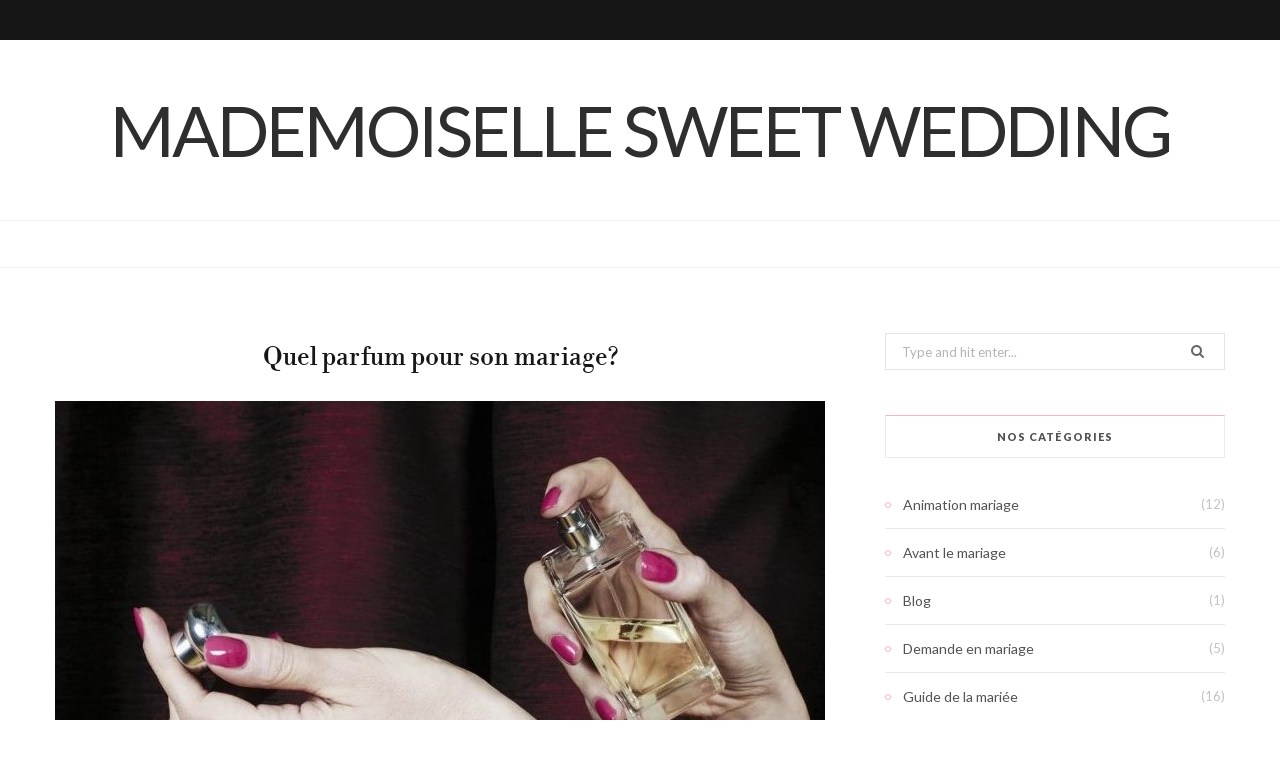

--- FILE ---
content_type: text/html; charset=UTF-8
request_url: https://www.mademoiselle-sweet-wedding.fr/quel-parfum-pour-son-mariage/
body_size: 8692
content:

<!DOCTYPE html>
<html lang="fr-FR">

<head>

	<meta charset="UTF-8" />
	<meta http-equiv="x-ua-compatible" content="ie=edge" />
	<meta name="viewport" content="width=device-width, initial-scale=1" />
	<link rel="pingback" href="https://www.mademoiselle-sweet-wedding.fr/xmlrpc.php" />
	<link rel="profile" href="http://gmpg.org/xfn/11" />
	
	
	<!-- This site is optimized with the Yoast SEO plugin v14.5 - https://yoast.com/wordpress/plugins/seo/ -->
	<title>Parfum mariage: comment choisir son parfum le jour de son mariage?</title>
	<meta name="robots" content="index, follow" />
	<meta name="googlebot" content="index, follow, max-snippet:-1, max-image-preview:large, max-video-preview:-1" />
	<meta name="bingbot" content="index, follow, max-snippet:-1, max-image-preview:large, max-video-preview:-1" />
	<link rel="canonical" href="https://www.mademoiselle-sweet-wedding.fr/quel-parfum-pour-son-mariage/" />
	<meta property="og:locale" content="fr_FR" />
	<meta property="og:type" content="article" />
	<meta property="og:title" content="Parfum mariage: comment choisir son parfum le jour de son mariage?" />
	<meta property="og:description" content="Quel parfum choisir le jour de son mariage ? Question légitime depuis que le choix de la fragrance à porter le jour J est aussi important que le choix de sa robe de mariée. Voici quelques conseils pour bien choisir un parfum qui soit assez subtil pour laisser un souvenir olfactif inoubliable. Sommaire1 Retenir quelques" />
	<meta property="og:url" content="https://www.mademoiselle-sweet-wedding.fr/quel-parfum-pour-son-mariage/" />
	<meta property="og:site_name" content="Mademoiselle Sweet Wedding" />
	<meta property="article:published_time" content="2017-10-17T11:42:32+00:00" />
	<meta property="article:modified_time" content="2018-12-08T00:45:44+00:00" />
	<meta property="og:image" content="https://www.mademoiselle-sweet-wedding.fr/wp-content/uploads/2017/10/parfum-mariage.jpg" />
	<meta property="og:image:width" content="910" />
	<meta property="og:image:height" content="446" />
	<meta name="twitter:card" content="summary" />
	<script type="application/ld+json" class="yoast-schema-graph">{"@context":"https://schema.org","@graph":[{"@type":"WebSite","@id":"https://www.mademoiselle-sweet-wedding.fr/#website","url":"https://www.mademoiselle-sweet-wedding.fr/","name":"Mademoiselle Sweet Wedding","description":"La future mari\u00e9e: se pr\u00e9parer pour le mariage","potentialAction":[{"@type":"SearchAction","target":"https://www.mademoiselle-sweet-wedding.fr/?s={search_term_string}","query-input":"required name=search_term_string"}],"inLanguage":"fr-FR"},{"@type":"ImageObject","@id":"https://www.mademoiselle-sweet-wedding.fr/quel-parfum-pour-son-mariage/#primaryimage","inLanguage":"fr-FR","url":"https://www.mademoiselle-sweet-wedding.fr/wp-content/uploads/2017/10/parfum-mariage.jpg","width":910,"height":446,"caption":"parfum-mariage"},{"@type":"WebPage","@id":"https://www.mademoiselle-sweet-wedding.fr/quel-parfum-pour-son-mariage/#webpage","url":"https://www.mademoiselle-sweet-wedding.fr/quel-parfum-pour-son-mariage/","name":"Parfum mariage: comment choisir son parfum le jour de son mariage?","isPartOf":{"@id":"https://www.mademoiselle-sweet-wedding.fr/#website"},"primaryImageOfPage":{"@id":"https://www.mademoiselle-sweet-wedding.fr/quel-parfum-pour-son-mariage/#primaryimage"},"datePublished":"2017-10-17T11:42:32+00:00","dateModified":"2018-12-08T00:45:44+00:00","author":{"@id":"https://www.mademoiselle-sweet-wedding.fr/#/schema/person/b7bf3ab638d9702169c0f098c958608c"},"inLanguage":"fr-FR","potentialAction":[{"@type":"ReadAction","target":["https://www.mademoiselle-sweet-wedding.fr/quel-parfum-pour-son-mariage/"]}]},{"@type":["Person"],"@id":"https://www.mademoiselle-sweet-wedding.fr/#/schema/person/b7bf3ab638d9702169c0f098c958608c","name":"vouni17","image":{"@type":"ImageObject","@id":"https://www.mademoiselle-sweet-wedding.fr/#personlogo","inLanguage":"fr-FR","url":"https://secure.gravatar.com/avatar/59d19ebd51da0bfc57ca162c769a792a?s=96&d=mm&r=g","caption":"vouni17"}}]}</script>
	<!-- / Yoast SEO plugin. -->


<link rel='dns-prefetch' href='//fonts.googleapis.com' />
<link rel='dns-prefetch' href='//s.w.org' />
<link rel="alternate" type="application/rss+xml" title="Mademoiselle Sweet Wedding &raquo; Flux" href="https://www.mademoiselle-sweet-wedding.fr/feed/" />
<link rel="alternate" type="application/rss+xml" title="Mademoiselle Sweet Wedding &raquo; Flux des commentaires" href="https://www.mademoiselle-sweet-wedding.fr/comments/feed/" />
<link rel="alternate" type="application/rss+xml" title="Mademoiselle Sweet Wedding &raquo; Quel parfum pour son mariage? Flux des commentaires" href="https://www.mademoiselle-sweet-wedding.fr/quel-parfum-pour-son-mariage/feed/" />
		<script type="text/javascript">
			window._wpemojiSettings = {"baseUrl":"https:\/\/s.w.org\/images\/core\/emoji\/12.0.0-1\/72x72\/","ext":".png","svgUrl":"https:\/\/s.w.org\/images\/core\/emoji\/12.0.0-1\/svg\/","svgExt":".svg","source":{"concatemoji":"https:\/\/www.mademoiselle-sweet-wedding.fr\/wp-includes\/js\/wp-emoji-release.min.js?ver=5.4.18"}};
			/*! This file is auto-generated */
			!function(e,a,t){var n,r,o,i=a.createElement("canvas"),p=i.getContext&&i.getContext("2d");function s(e,t){var a=String.fromCharCode;p.clearRect(0,0,i.width,i.height),p.fillText(a.apply(this,e),0,0);e=i.toDataURL();return p.clearRect(0,0,i.width,i.height),p.fillText(a.apply(this,t),0,0),e===i.toDataURL()}function c(e){var t=a.createElement("script");t.src=e,t.defer=t.type="text/javascript",a.getElementsByTagName("head")[0].appendChild(t)}for(o=Array("flag","emoji"),t.supports={everything:!0,everythingExceptFlag:!0},r=0;r<o.length;r++)t.supports[o[r]]=function(e){if(!p||!p.fillText)return!1;switch(p.textBaseline="top",p.font="600 32px Arial",e){case"flag":return s([127987,65039,8205,9895,65039],[127987,65039,8203,9895,65039])?!1:!s([55356,56826,55356,56819],[55356,56826,8203,55356,56819])&&!s([55356,57332,56128,56423,56128,56418,56128,56421,56128,56430,56128,56423,56128,56447],[55356,57332,8203,56128,56423,8203,56128,56418,8203,56128,56421,8203,56128,56430,8203,56128,56423,8203,56128,56447]);case"emoji":return!s([55357,56424,55356,57342,8205,55358,56605,8205,55357,56424,55356,57340],[55357,56424,55356,57342,8203,55358,56605,8203,55357,56424,55356,57340])}return!1}(o[r]),t.supports.everything=t.supports.everything&&t.supports[o[r]],"flag"!==o[r]&&(t.supports.everythingExceptFlag=t.supports.everythingExceptFlag&&t.supports[o[r]]);t.supports.everythingExceptFlag=t.supports.everythingExceptFlag&&!t.supports.flag,t.DOMReady=!1,t.readyCallback=function(){t.DOMReady=!0},t.supports.everything||(n=function(){t.readyCallback()},a.addEventListener?(a.addEventListener("DOMContentLoaded",n,!1),e.addEventListener("load",n,!1)):(e.attachEvent("onload",n),a.attachEvent("onreadystatechange",function(){"complete"===a.readyState&&t.readyCallback()})),(n=t.source||{}).concatemoji?c(n.concatemoji):n.wpemoji&&n.twemoji&&(c(n.twemoji),c(n.wpemoji)))}(window,document,window._wpemojiSettings);
		</script>
		<style type="text/css">
img.wp-smiley,
img.emoji {
	display: inline !important;
	border: none !important;
	box-shadow: none !important;
	height: 1em !important;
	width: 1em !important;
	margin: 0 .07em !important;
	vertical-align: -0.1em !important;
	background: none !important;
	padding: 0 !important;
}
</style>
	<link rel='stylesheet' id='wp-block-library-css'  href='https://www.mademoiselle-sweet-wedding.fr/wp-includes/css/dist/block-library/style.min.css?ver=5.4.18' type='text/css' media='all' />
<link rel='stylesheet' id='cookie-notice-front-css'  href='https://www.mademoiselle-sweet-wedding.fr/wp-content/plugins/cookie-notice/css/front.min.css?ver=5.4.18' type='text/css' media='all' />
<link rel='stylesheet' id='toc-screen-css'  href='https://www.mademoiselle-sweet-wedding.fr/wp-content/plugins/table-of-contents-plus/screen.min.css?ver=2002' type='text/css' media='all' />
<link rel='stylesheet' id='cheerup-fonts-css'  href='https://fonts.googleapis.com/css?family=Lato%3A400%2C500%2C700%2C900%7CMerriweather%3A300italic' type='text/css' media='all' />
<link rel='stylesheet' id='cheerup-core-css'  href='https://www.mademoiselle-sweet-wedding.fr/wp-content/themes/cheerup/style.css?ver=5.1.0' type='text/css' media='all' />
<link rel='stylesheet' id='magnific-popup-css'  href='https://www.mademoiselle-sweet-wedding.fr/wp-content/themes/cheerup/css/lightbox.css?ver=5.1.0' type='text/css' media='all' />
<link rel='stylesheet' id='cheerup-font-awesome-css'  href='https://www.mademoiselle-sweet-wedding.fr/wp-content/themes/cheerup/css/fontawesome/css/font-awesome.min.css?ver=5.1.0' type='text/css' media='all' />
<link rel='stylesheet' id='cheerup-skin-css'  href='https://www.mademoiselle-sweet-wedding.fr/wp-content/themes/cheerup/css/skin-beauty.css?ver=5.1.0' type='text/css' media='all' />
<script type='text/javascript'>
/* <![CDATA[ */
var cnArgs = {"ajaxUrl":"https:\/\/www.mademoiselle-sweet-wedding.fr\/wp-admin\/admin-ajax.php","nonce":"b0e58d478f","hideEffect":"fade","position":"bottom","onScroll":"0","onScrollOffset":"100","onClick":"0","cookieName":"cookie_notice_accepted","cookieTime":"2592000","cookieTimeRejected":"2592000","cookiePath":"\/","cookieDomain":"","redirection":"0","cache":"0","refuse":"0","revokeCookies":"0","revokeCookiesOpt":"automatic","secure":"1","coronabarActive":"0"};
/* ]]> */
</script>
<script type='text/javascript' src='https://www.mademoiselle-sweet-wedding.fr/wp-content/plugins/cookie-notice/js/front.min.js?ver=1.3.2'></script>
<script type='text/javascript' src='https://www.mademoiselle-sweet-wedding.fr/wp-includes/js/jquery/jquery.js?ver=1.12.4-wp'></script>
<script type='text/javascript' src='https://www.mademoiselle-sweet-wedding.fr/wp-includes/js/jquery/jquery-migrate.min.js?ver=1.4.1'></script>
<link rel='https://api.w.org/' href='https://www.mademoiselle-sweet-wedding.fr/wp-json/' />
<link rel="EditURI" type="application/rsd+xml" title="RSD" href="https://www.mademoiselle-sweet-wedding.fr/xmlrpc.php?rsd" />
<link rel="wlwmanifest" type="application/wlwmanifest+xml" href="https://www.mademoiselle-sweet-wedding.fr/wp-includes/wlwmanifest.xml" /> 
<link rel='shortlink' href='https://www.mademoiselle-sweet-wedding.fr/?p=32' />
<link rel="alternate" type="application/json+oembed" href="https://www.mademoiselle-sweet-wedding.fr/wp-json/oembed/1.0/embed?url=https%3A%2F%2Fwww.mademoiselle-sweet-wedding.fr%2Fquel-parfum-pour-son-mariage%2F" />
<link rel="alternate" type="text/xml+oembed" href="https://www.mademoiselle-sweet-wedding.fr/wp-json/oembed/1.0/embed?url=https%3A%2F%2Fwww.mademoiselle-sweet-wedding.fr%2Fquel-parfum-pour-son-mariage%2F&#038;format=xml" />

</head>

<body class="post-template-default single single-post postid-32 single-format-standard cookies-not-set right-sidebar  skin-beauty">


<div class="main-wrap">

	
		
		
<header id="main-head" class="main-head head-nav-below nav-below">


	<div class="top-bar dark cf">
	
		<div class="top-bar-content" data-sticky-bar="">
			<div class="wrap cf">
			
			<span class="mobile-nav"><i class="fa fa-bars"></i></span>
			
			
	
		<ul class="social-icons cf">
		
					
		</ul>
	
				
							
			
				<div class="actions">
					
										
										
					
									
				</div>
				
			</div>			
		</div>
		
	</div>
	<div class="inner">
		<div class="wrap logo-wrap cf">
		
			<div class="title">
			
				<a href="https://www.mademoiselle-sweet-wedding.fr/" title="Mademoiselle Sweet Wedding" rel="home">
				
									
					<span class="text-logo">Mademoiselle Sweet Wedding</span>
					
								
				</a>
			
			</div>
	
		</div>
	</div>
	
	<div class="navigation-wrap">
				
		<nav class="navigation below light" data-sticky-bar="">					
			<div class="wrap">
							</div>
		</nav>
		
			</div>
	
</header> <!-- .main-head -->	
		
	
<div class="main wrap">

	<div class="ts-row cf">
		<div class="col-8 main-content cf">
		
			
				
<article id="post-32" class="the-post post-32 post type-post status-publish format-standard has-post-thumbnail category-guide-de-la-mariee">
	
	<header class="post-header the-post-header cf">
			
			<div class="post-meta the-post-meta">
		
				
		
		<h1 class="post-title">
			Quel parfum pour son mariage?			
		</h1>
		
			
				
	</div>

			
	<div class="featured">
	
				
					
			<a href="https://www.mademoiselle-sweet-wedding.fr/wp-content/uploads/2017/10/parfum-mariage.jpg" class="image-link"><img width="770" height="446" src="https://www.mademoiselle-sweet-wedding.fr/wp-content/uploads/2017/10/parfum-mariage-770x446.jpg" class="attachment-cheerup-main size-cheerup-main wp-post-image" alt="parfum-mariage" title="Quel parfum pour son mariage?" />			</a>
			
				
	</div>
		
	</header><!-- .post-header -->


	<div class="post-content description cf">
		
				
		<p>Quel parfum choisir le jour de son mariage ? Question légitime depuis que le choix de la fragrance à porter le jour J est aussi important que le choix de sa robe de mariée. Voici quelques conseils pour bien choisir un parfum qui soit assez subtil pour laisser un souvenir olfactif inoubliable.<span id="more-32"></span></p>
<div id="toc_container" class="toc_light_blue no_bullets"><p class="toc_title">Sommaire</p><ul class="toc_list"><li><a href="#retenir-quelques-criteres-de-choix"><span class="toc_number toc_depth_1">1</span> Retenir quelques critères de choix</a><ul><li><a href="#tenir-compte-de-la-saison"><span class="toc_number toc_depth_2">1.1</span> Tenir compte de la saison</a></li><li><a href="#tenir-compte-du-theme-de-votre-mariage"><span class="toc_number toc_depth_2">1.2</span> Tenir compte du thème de votre mariage</a></li><li><a href="#tenir-compte-du-style-de-la-mariee"><span class="toc_number toc_depth_2">1.3</span> Tenir compte du style de la mariée</a></li></ul></li><li><a href="#quel-parfum-choisir-special-mariee-ou-votre-parfum-prefere"><span class="toc_number toc_depth_1">2</span> Quel parfum choisir, “spécial mariée” ou votre parfum préféré ?</a><ul><li><a href="#opter-pour-un-parfum-special-mariee"><span class="toc_number toc_depth_2">2.1</span> Opter pour un parfum « spécial mariée »</a></li><li><a href="#choisir-son-parfum-prefere"><span class="toc_number toc_depth_2">2.2</span> Choisir son parfum préféré !</a></li></ul></li></ul></div>
<h2><span id="retenir-quelques-criteres-de-choix">Retenir quelques critères de choix</span></h2>
<p>Pour éviter les fautes de goût, vous devez penser à quelques critères qui vous aideront à bien choisir le parfum qui vous parfumera le jour de votre mariage.</p>
<h3><span id="tenir-compte-de-la-saison">Tenir compte de la saison</span></h3>
<p>Les notes plus sucrées ou florales sont à préférer pendant les belles saisons, printemps et été. Par contre, pour éviter que l’effluve ne devienne incommodant par temps de grosse chaleur, il vaut mieux privilégier les parfums légers. Le Sheer Love de Victoria’s secret est très tendance, cette saison.</p>
<h3><span id="tenir-compte-du-theme-de-votre-mariage">Tenir compte du thème de votre mariage</span></h3>
<p>Les thèmes bucoliques et champêtres impliquent l’usage de parfum floral léger mais spécial, tandis pour un mariage gourmandise, un parfum sucré sera tout simplement incontournable.</p>
<h3><span id="tenir-compte-du-style-de-la-mariee">Tenir compte du style de la mariée</span></h3>
<p>On ne choisira pas le même parfum selon qu’on porte une robe bustier en satin ou une robe avec manches en matière fluide, style bohème. En effet, la structure olfactive du parfum doit permettre à la mariée d’être fraîche, tout le temps que durera la cérémonie de mariage.<br />
Pour cela, il ne faut pas hésiter à demander l’aide des connaisseurs, du vendeur de la boutique où vous compter achetez votre parfum.</p>
<h2><span id="quel-parfum-choisir-special-mariee-ou-votre-parfum-prefere">Quel parfum choisir, “spécial mariée” ou votre parfum préféré ?</span></h2>
<h3><span id="opter-pour-un-parfum-special-mariee">Opter pour un parfum « spécial mariée »</span></h3>
<p>Suivant les critères susmentionnés, il est parfois intéressant de choisir un parfum conçu pour ce jour spécial. Il existe en effet, dans le commerce des créations et quelques fragrances dont le thème tourne autour du mariage. Histoire de vous assurer la fraîcheur exigée par la situation et pour donner de l’aplomb à la mariée.</p>
<h3><span id="choisir-son-parfum-prefere">Choisir son parfum préféré !</span></h3>
<p>Si le parfum spécial mariage ne vous inspire pas confiance, sachez que vous pourrez utiliser votre parfum de tous les jours ; celui qui est en adéquation avec votre personnalité ou encore celui qui ne laisse pas indifférent votre moitié.</p>
			
	</div><!-- .post-content -->

	
			
	<div class="the-post-foot cf">
	
				
		<div class="tag-share cf">
		
					
					<div class="post-share">
					
						
			<div class="post-share-icons cf">
			
				<span class="counters">

																					
				</span>
			
				<a href="http://www.facebook.com/sharer.php?u=https%3A%2F%2Fwww.mademoiselle-sweet-wedding.fr%2Fquel-parfum-pour-son-mariage%2F" target="_blank" class="link" title="Share on Facebook"><i class="fa fa-facebook"></i></a>
					
				<a href="http://twitter.com/home?status=https%3A%2F%2Fwww.mademoiselle-sweet-wedding.fr%2Fquel-parfum-pour-son-mariage%2F" target="_blank" class="link" title="Share on Twitter"><i class="fa fa-twitter"></i></a>
					
				<a href="http://plus.google.com/share?url=https%3A%2F%2Fwww.mademoiselle-sweet-wedding.fr%2Fquel-parfum-pour-son-mariage%2F" target="_blank" class="link" title="Share on Google+"><i class="fa fa-google-plus"></i></a>
					
				<a href="http://pinterest.com/pin/create/button/?url=https%3A%2F%2Fwww.mademoiselle-sweet-wedding.fr%2Fquel-parfum-pour-son-mariage%2F&amp;media=https%3A%2F%2Fwww.mademoiselle-sweet-wedding.fr%2Fwp-content%2Fuploads%2F2017%2F10%2Fparfum-mariage.jpg&amp;description=Quel+parfum+pour+son+mariage%3F" target="_blank" class="link" title="Share on Pinterest"><i class="fa fa-pinterest-p"></i></a>
					
								
			</div>
			
						
		</div>				
		</div>
		
	</div>
	
				
				 
		

<section class="related-posts grid-3">

	<h4 class="section-head"><span class="title">Related Posts</span></h4> 
	
	<div class="ts-row posts cf">
	
			<article class="post col-4">
					
			<a href="https://www.mademoiselle-sweet-wedding.fr/choisir-la-robe-de-petite-fille-d-honneur/" title="Comment choisir la robe de petite fille d&rsquo;honneur ?" class="image-link">
				<img width="270" height="180" src="https://www.mademoiselle-sweet-wedding.fr/wp-content/uploads/2024/06/robe-petite-fille-honneur-270x180.jpg" class="image wp-post-image" alt="robe-petite-fille-honneur" title="Comment choisir la robe de petite fille d&rsquo;honneur ?" srcset="https://www.mademoiselle-sweet-wedding.fr/wp-content/uploads/2024/06/robe-petite-fille-honneur-270x180.jpg 270w, https://www.mademoiselle-sweet-wedding.fr/wp-content/uploads/2024/06/robe-petite-fille-honneur-300x200.jpg 300w, https://www.mademoiselle-sweet-wedding.fr/wp-content/uploads/2024/06/robe-petite-fille-honneur-768x512.jpg 768w, https://www.mademoiselle-sweet-wedding.fr/wp-content/uploads/2024/06/robe-petite-fille-honneur-770x515.jpg 770w, https://www.mademoiselle-sweet-wedding.fr/wp-content/uploads/2024/06/robe-petite-fille-honneur.jpg 1000w" sizes="(max-width: 270px) 100vw, 270px" />			</a>
			
			<div class="content">
				
				<h3 class="post-title"><a href="https://www.mademoiselle-sweet-wedding.fr/choisir-la-robe-de-petite-fille-d-honneur/" class="post-link">Comment choisir la robe de petite fille d&rsquo;honneur ?</a></h3>

				<div class="post-meta">
					<time class="post-date" datetime="2024-06-02T23:09:32+02:00">2 juin 2024</time>
				</div>
			
			</div>

		</article >
		
			<article class="post col-4">
					
			<a href="https://www.mademoiselle-sweet-wedding.fr/choisir-diademe-mariage/" title="Choisir le diadème mariage pour le grand jour" class="image-link">
				<img width="270" height="180" src="https://www.mademoiselle-sweet-wedding.fr/wp-content/uploads/2021/10/diademe-mariage-270x180.jpg" class="image wp-post-image" alt="diademe-mariage" title="Choisir le diadème mariage pour le grand jour" srcset="https://www.mademoiselle-sweet-wedding.fr/wp-content/uploads/2021/10/diademe-mariage-270x180.jpg 270w, https://www.mademoiselle-sweet-wedding.fr/wp-content/uploads/2021/10/diademe-mariage-770x515.jpg 770w" sizes="(max-width: 270px) 100vw, 270px" />			</a>
			
			<div class="content">
				
				<h3 class="post-title"><a href="https://www.mademoiselle-sweet-wedding.fr/choisir-diademe-mariage/" class="post-link">Choisir le diadème mariage pour le grand jour</a></h3>

				<div class="post-meta">
					<time class="post-date" datetime="2021-10-22T18:09:37+02:00">22 octobre 2021</time>
				</div>
			
			</div>

		</article >
		
			<article class="post col-4">
					
			<a href="https://www.mademoiselle-sweet-wedding.fr/peigne-ou-couronne-cheveux-mariage/" title="Peigne, couronne ou pics à chignon pour votre mariage ?" class="image-link">
				<img width="270" height="180" src="https://www.mademoiselle-sweet-wedding.fr/wp-content/uploads/2021/05/fleur-cheveux-mariage-1-270x180.jpg" class="image wp-post-image" alt="fleur-cheveux-mariage" title="Peigne, couronne ou pics à chignon pour votre mariage ?" />			</a>
			
			<div class="content">
				
				<h3 class="post-title"><a href="https://www.mademoiselle-sweet-wedding.fr/peigne-ou-couronne-cheveux-mariage/" class="post-link">Peigne, couronne ou pics à chignon pour votre mariage ?</a></h3>

				<div class="post-meta">
					<time class="post-date" datetime="2021-05-10T17:13:49+02:00">10 mai 2021</time>
				</div>
			
			</div>

		</article >
		
			<article class="post col-4">
					
			<a href="https://www.mademoiselle-sweet-wedding.fr/le-prix-dune-bague-de-fiancailles/" title="Quel est le prix d&rsquo;une bague de fiançailles?" class="image-link">
				<img width="270" height="180" src="https://www.mademoiselle-sweet-wedding.fr/wp-content/uploads/2020/10/bague-de-fiancaille-prix-270x180.jpg" class="image wp-post-image" alt="bague-de-fiancaille-prix" title="Quel est le prix d&rsquo;une bague de fiançailles?" srcset="https://www.mademoiselle-sweet-wedding.fr/wp-content/uploads/2020/10/bague-de-fiancaille-prix-270x180.jpg 270w, https://www.mademoiselle-sweet-wedding.fr/wp-content/uploads/2020/10/bague-de-fiancaille-prix-770x515.jpg 770w" sizes="(max-width: 270px) 100vw, 270px" />			</a>
			
			<div class="content">
				
				<h3 class="post-title"><a href="https://www.mademoiselle-sweet-wedding.fr/le-prix-dune-bague-de-fiancailles/" class="post-link">Quel est le prix d&rsquo;une bague de fiançailles?</a></h3>

				<div class="post-meta">
					<time class="post-date" datetime="2020-10-05T11:57:50+02:00">5 octobre 2020</time>
				</div>
			
			</div>

		</article >
		
			<article class="post col-4">
					
			<a href="https://www.mademoiselle-sweet-wedding.fr/choisir-robe-de-mariage/" title="Comment choisir sa robe de mariage?" class="image-link">
				<img width="270" height="180" src="https://www.mademoiselle-sweet-wedding.fr/wp-content/uploads/2017/10/robe-de-mariage-270x180.jpg" class="image wp-post-image" alt="robe-de-mariage" title="Comment choisir sa robe de mariage?" />			</a>
			
			<div class="content">
				
				<h3 class="post-title"><a href="https://www.mademoiselle-sweet-wedding.fr/choisir-robe-de-mariage/" class="post-link">Comment choisir sa robe de mariage?</a></h3>

				<div class="post-meta">
					<time class="post-date" datetime="2019-09-17T13:39:00+02:00">17 septembre 2019</time>
				</div>
			
			</div>

		</article >
		
			<article class="post col-4">
					
			<a href="https://www.mademoiselle-sweet-wedding.fr/bague-de-mariage-main-gauche-ou-droite/" title="Sur quel main se met la bague de mariage?" class="image-link">
				<img width="270" height="180" src="https://www.mademoiselle-sweet-wedding.fr/wp-content/uploads/2019/01/bague-de-mariage-main-gauche-ou-droite-270x180.jpg" class="image wp-post-image" alt="bague-de-mariage-main-gauche-ou-droite" title="Sur quel main se met la bague de mariage?" />			</a>
			
			<div class="content">
				
				<h3 class="post-title"><a href="https://www.mademoiselle-sweet-wedding.fr/bague-de-mariage-main-gauche-ou-droite/" class="post-link">Sur quel main se met la bague de mariage?</a></h3>

				<div class="post-meta">
					<time class="post-date" datetime="2019-01-21T03:29:08+01:00">21 janvier 2019</time>
				</div>
			
			</div>

		</article >
		
			<article class="post col-4">
					
			<a href="https://www.mademoiselle-sweet-wedding.fr/nettoyage-robe-de-mariee/" title="Comment nettoyer sa robe de mariée ?" class="image-link">
				<img width="270" height="180" src="https://www.mademoiselle-sweet-wedding.fr/wp-content/uploads/2018/12/nettoyage-robe-mariage-270x180.jpg" class="image wp-post-image" alt="nettoyage-robe-mariage" title="Comment nettoyer sa robe de mariée ?" srcset="https://www.mademoiselle-sweet-wedding.fr/wp-content/uploads/2018/12/nettoyage-robe-mariage-270x180.jpg 270w, https://www.mademoiselle-sweet-wedding.fr/wp-content/uploads/2018/12/nettoyage-robe-mariage-554x368.jpg 554w" sizes="(max-width: 270px) 100vw, 270px" />			</a>
			
			<div class="content">
				
				<h3 class="post-title"><a href="https://www.mademoiselle-sweet-wedding.fr/nettoyage-robe-de-mariee/" class="post-link">Comment nettoyer sa robe de mariée ?</a></h3>

				<div class="post-meta">
					<time class="post-date" datetime="2018-12-09T01:27:02+01:00">9 décembre 2018</time>
				</div>
			
			</div>

		</article >
		
			<article class="post col-4">
					
			<a href="https://www.mademoiselle-sweet-wedding.fr/coiffure-mariee/" title="La coiffure de la mariée, soignée et impeccable toute la journée" class="image-link">
				<img width="270" height="180" src="https://www.mademoiselle-sweet-wedding.fr/wp-content/uploads/2018/12/coiffure-mariage-270x180.jpg" class="image wp-post-image" alt="coiffure-mariage" title="La coiffure de la mariée, soignée et impeccable toute la journée" />			</a>
			
			<div class="content">
				
				<h3 class="post-title"><a href="https://www.mademoiselle-sweet-wedding.fr/coiffure-mariee/" class="post-link">La coiffure de la mariée, soignée et impeccable toute la journée</a></h3>

				<div class="post-meta">
					<time class="post-date" datetime="2018-12-08T00:43:29+01:00">8 décembre 2018</time>
				</div>
			
			</div>

		</article >
		
			<article class="post col-4">
					
			<a href="https://www.mademoiselle-sweet-wedding.fr/trousseau-mariee/" title="Le trousseau de mariage, traditionnel et incontournable" class="image-link">
				<img width="270" height="180" src="https://www.mademoiselle-sweet-wedding.fr/wp-content/uploads/2018/12/trousseau-mariage-270x180.jpg" class="image wp-post-image" alt="trousseau-mariage" title="Le trousseau de mariage, traditionnel et incontournable" />			</a>
			
			<div class="content">
				
				<h3 class="post-title"><a href="https://www.mademoiselle-sweet-wedding.fr/trousseau-mariee/" class="post-link">Le trousseau de mariage, traditionnel et incontournable</a></h3>

				<div class="post-meta">
					<time class="post-date" datetime="2018-12-08T00:40:30+01:00">8 décembre 2018</time>
				</div>
			
			</div>

		</article >
		
			<article class="post col-4">
					
			<a href="https://www.mademoiselle-sweet-wedding.fr/maquillage-nude-mariage/" title="La maquillage nude pour le mariage" class="image-link">
				<img width="88" height="88" src="https://www.mademoiselle-sweet-wedding.fr/wp-content/uploads/2018/12/maquillage-nude-88x88.jpg" class="image wp-post-image" alt="maquillage-nude" title="La maquillage nude pour le mariage" srcset="https://www.mademoiselle-sweet-wedding.fr/wp-content/uploads/2018/12/maquillage-nude-88x88.jpg 88w, https://www.mademoiselle-sweet-wedding.fr/wp-content/uploads/2018/12/maquillage-nude-150x150.jpg 150w" sizes="(max-width: 88px) 100vw, 88px" />			</a>
			
			<div class="content">
				
				<h3 class="post-title"><a href="https://www.mademoiselle-sweet-wedding.fr/maquillage-nude-mariage/" class="post-link">La maquillage nude pour le mariage</a></h3>

				<div class="post-meta">
					<time class="post-date" datetime="2018-12-08T00:32:09+01:00">8 décembre 2018</time>
				</div>
			
			</div>

		</article >
		
			<article class="post col-4">
					
			<a href="https://www.mademoiselle-sweet-wedding.fr/redaction-texte-de-faire-part/" title="Comment bien rédiger son texte de faire part?" class="image-link">
				<img width="270" height="180" src="https://www.mademoiselle-sweet-wedding.fr/wp-content/uploads/2018/03/faire-part-mariage-270x180.jpeg" class="image wp-post-image" alt="faire-part-mariage" title="Comment bien rédiger son texte de faire part?" srcset="https://www.mademoiselle-sweet-wedding.fr/wp-content/uploads/2018/03/faire-part-mariage-270x180.jpeg 270w, https://www.mademoiselle-sweet-wedding.fr/wp-content/uploads/2018/03/faire-part-mariage-554x370.jpeg 554w" sizes="(max-width: 270px) 100vw, 270px" />			</a>
			
			<div class="content">
				
				<h3 class="post-title"><a href="https://www.mademoiselle-sweet-wedding.fr/redaction-texte-de-faire-part/" class="post-link">Comment bien rédiger son texte de faire part?</a></h3>

				<div class="post-meta">
					<time class="post-date" datetime="2018-03-15T01:00:58+01:00">15 mars 2018</time>
				</div>
			
			</div>

		</article >
		
			<article class="post col-4">
					
			<a href="https://www.mademoiselle-sweet-wedding.fr/quels-accessoires-pour-la-mariee/" title="Quels accessoires pour la mariée?" class="image-link">
				<img width="270" height="180" src="https://www.mademoiselle-sweet-wedding.fr/wp-content/uploads/2017/10/accessoire-mariage-270x180.jpg" class="image wp-post-image" alt="accessoire-mariage" title="Quels accessoires pour la mariée?" />			</a>
			
			<div class="content">
				
				<h3 class="post-title"><a href="https://www.mademoiselle-sweet-wedding.fr/quels-accessoires-pour-la-mariee/" class="post-link">Quels accessoires pour la mariée?</a></h3>

				<div class="post-meta">
					<time class="post-date" datetime="2017-10-17T13:50:08+02:00">17 octobre 2017</time>
				</div>
			
			</div>

		</article >
		
			<article class="post col-4">
					
			<a href="https://www.mademoiselle-sweet-wedding.fr/bien-choisir-le-bouquet-de-mariee/" title="Comment bien choisir le bouquet de la mariée?" class="image-link">
				<img width="270" height="180" src="https://www.mademoiselle-sweet-wedding.fr/wp-content/uploads/2017/10/bouquet-mariee-270x180.jpg" class="image wp-post-image" alt="bouquet-mariee" title="Comment bien choisir le bouquet de la mariée?" />			</a>
			
			<div class="content">
				
				<h3 class="post-title"><a href="https://www.mademoiselle-sweet-wedding.fr/bien-choisir-le-bouquet-de-mariee/" class="post-link">Comment bien choisir le bouquet de la mariée?</a></h3>

				<div class="post-meta">
					<time class="post-date" datetime="2017-10-17T13:48:24+02:00">17 octobre 2017</time>
				</div>
			
			</div>

		</article >
		
			<article class="post col-4">
					
			<a href="https://www.mademoiselle-sweet-wedding.fr/quelles-chaussures-pour-son-mariage/" title="Quelles chaussures choisir le jour de son mariage?" class="image-link">
				<img width="270" height="180" src="https://www.mademoiselle-sweet-wedding.fr/wp-content/uploads/2017/10/chaussure-mariage-270x180.jpg" class="image wp-post-image" alt="chaussure-mariage" title="Quelles chaussures choisir le jour de son mariage?" />			</a>
			
			<div class="content">
				
				<h3 class="post-title"><a href="https://www.mademoiselle-sweet-wedding.fr/quelles-chaussures-pour-son-mariage/" class="post-link">Quelles chaussures choisir le jour de son mariage?</a></h3>

				<div class="post-meta">
					<time class="post-date" datetime="2017-10-17T13:45:01+02:00">17 octobre 2017</time>
				</div>
			
			</div>

		</article >
		
			<article class="post col-4">
					
			<a href="https://www.mademoiselle-sweet-wedding.fr/enterrement-de-vie-de-jeune-fille/" title="5 idées pour un enterrement de vie de jeune fille" class="image-link">
				<img width="270" height="180" src="https://www.mademoiselle-sweet-wedding.fr/wp-content/uploads/2017/10/evjf-270x180.jpg" class="image wp-post-image" alt="evjf" title="5 idées pour un enterrement de vie de jeune fille" />			</a>
			
			<div class="content">
				
				<h3 class="post-title"><a href="https://www.mademoiselle-sweet-wedding.fr/enterrement-de-vie-de-jeune-fille/" class="post-link">5 idées pour un enterrement de vie de jeune fille</a></h3>

				<div class="post-meta">
					<time class="post-date" datetime="2017-10-17T13:40:43+02:00">17 octobre 2017</time>
				</div>
			
			</div>

		</article >
		
		
	</div>
	
</section>

		
		<div class="comments">
				<div id="comments" class="comments-area">

		
	
		<div id="respond" class="comment-respond">
		<h3 id="reply-title" class="comment-reply-title"><span class="section-head"><span class="title">Write A Comment</span></span> <small><a rel="nofollow" id="cancel-comment-reply-link" href="/quel-parfum-pour-son-mariage/#respond" style="display:none;">Cancel Reply</a></small></h3><form action="https://www.mademoiselle-sweet-wedding.fr/wp-comments-post.php" method="post" id="commentform" class="comment-form">
			<div class="inline-field"> 
				<input name="author" id="author" type="text" value="" aria-required="true" placeholder="Name" required />
			</div>

			<div class="inline-field"> 
				<input name="email" id="email" type="text" value="" aria-required="true" placeholder="Email" required />
			</div>
		

			<div class="inline-field"> 
				<input name="url" id="url" type="text" value="" placeholder="Website" />
			</div>
		

			<div class="reply-field cf">
				<textarea name="comment" id="comment" cols="45" rows="7" placeholder="Enter your comment here.." aria-required="true" required></textarea>
			</div>
	
			<p class="comment-form-cookies-consent">
				<input id="wp-comment-cookies-consent" name="wp-comment-cookies-consent" type="checkbox" value="yes" />
				<label for="wp-comment-cookies-consent">Enregistrer mon nom, mon e-mail et mon site web dans le navigateur pour mon prochain commentaire.
				</label>
			</p>
<p class="form-submit"><input name="submit" type="submit" id="comment-submit" class="submit" value="Post Comment" /> <input type='hidden' name='comment_post_ID' value='32' id='comment_post_ID' />
<input type='hidden' name='comment_parent' id='comment_parent' value='0' />
</p><p style="display: none;"><input type="hidden" id="akismet_comment_nonce" name="akismet_comment_nonce" value="53899bcf19" /></p><p style="display: none;"><input type="hidden" id="ak_js" name="ak_js" value="87"/></p></form>	</div><!-- #respond -->
	
	</div><!-- #comments -->
		</div>

		
		
</article> <!-- .the-post -->	
			
		</div>
		
			<aside class="col-4 sidebar">
		
		<div class="inner">
		
					<ul>
				<li id="search-2" class="widget widget_search">	<form method="get" class="search-form" action="https://www.mademoiselle-sweet-wedding.fr/">
		<label>
			<span class="screen-reader-text">Search for:</span>
			<input type="search" class="search-field" placeholder="Type and hit enter..." value="" name="s" title="Search for:" />
		</label>
		<button type="submit" class="search-submit"><i class="fa fa-search"></i></button>
	</form></li>
<li id="categories-2" class="widget widget_categories"><h5 class="widget-title"><span>Nos catégories</span></h5>		<ul>
				<li class="cat-item cat-item-1"><a href="https://www.mademoiselle-sweet-wedding.fr/animation-mariage/">Animation mariage</a> (12)
</li>
	<li class="cat-item cat-item-7"><a href="https://www.mademoiselle-sweet-wedding.fr/avant-le-mariage/">Avant le mariage</a> (6)
</li>
	<li class="cat-item cat-item-8"><a href="https://www.mademoiselle-sweet-wedding.fr/blog/">Blog</a> (1)
</li>
	<li class="cat-item cat-item-2"><a href="https://www.mademoiselle-sweet-wedding.fr/demande-en-mariage/">Demande en mariage</a> (5)
</li>
	<li class="cat-item cat-item-3"><a href="https://www.mademoiselle-sweet-wedding.fr/guide-de-la-mariee/">Guide de la mariée</a> (16)
</li>
	<li class="cat-item cat-item-5"><a href="https://www.mademoiselle-sweet-wedding.fr/guide-du-marie/">Guide du marié</a> (4)
</li>
	<li class="cat-item cat-item-6"><a href="https://www.mademoiselle-sweet-wedding.fr/theme-mariage/">Thème mariage</a> (9)
</li>
		</ul>
			</li>
<li id="custom_html-2" class="widget_text widget widget_custom_html"><h5 class="widget-title"><span>Sites amis</span></h5><div class="textwidget custom-html-widget"><ul>
	<li><a href="http://www.zamanfrance.fr">Mon Mariage Oriental</a></li>
		<li><a href="https://www.alliesmithmakeup.com">Negafa Alliesmithmakeup</a></li>
	<li><a href="https://www.bague-couple.com/">Bague-couple.com</a></li>
	<li><a href="https://fr.wikipedia.org/wiki/Mariage">Tout sur le mariage</a></li>
</ul></div></li>
			</ul>
				
		</div>

	</aside>		
	</div> <!-- .ts-row -->
</div> <!-- .main -->

<footer class="main-footer">	
		<section class="lower-footer cf">
			<div class="wrap">
				<p class="copyright">2019 Mademoiselle Sweet Wedding - <a href="https://www.mademoiselle-sweet-wedding.fr/mentions-legales/" rel="nofollow">Mentions l&eacute;gales</a>				</p>
				
								<div class="to-top">
					<a href="#" class="back-to-top"><i class="fa fa-angle-up"></i> Top</a>
				</div>
		           </div>
		</section>		
	</footer>	
</div> <!-- .main-wrap -->
<div class="mobile-menu-container off-canvas">
	<a href="#" class="close"><i class="fa fa-times"></i></a>	
	<div class="logo">
			</div>		
		<ul class="mobile-menu"></ul>
	</div>
<script type='text/javascript'>
/* <![CDATA[ */
var tocplus = {"visibility_show":"Afficher","visibility_hide":"Masquer","width":"Auto"};
/* ]]> */
</script>
<script type='text/javascript' src='https://www.mademoiselle-sweet-wedding.fr/wp-content/plugins/table-of-contents-plus/front.min.js?ver=1509'></script>
<script type='text/javascript' src='https://www.mademoiselle-sweet-wedding.fr/wp-content/themes/cheerup/js/jquery.mfp-lightbox.js?ver=4.9.10'></script>
<script type='text/javascript'>
/* <![CDATA[ */
var Bunyad = {"custom_ajax_url":"\/"};
/* ]]> */
</script>
<script type='text/javascript' src='https://www.mademoiselle-sweet-wedding.fr/wp-content/themes/cheerup/js/bunyad-theme.js?ver=5.1.0'></script>
<script type='text/javascript' src='https://www.mademoiselle-sweet-wedding.fr/wp-content/themes/cheerup/js/jquery.slick.js?ver=5.1.0'></script>
<script type='text/javascript' src='https://www.mademoiselle-sweet-wedding.fr/wp-content/themes/cheerup/js/jarallax.js?ver=5.1.0'></script>
<script type='text/javascript' src='https://www.mademoiselle-sweet-wedding.fr/wp-content/themes/cheerup/js/jquery.sticky-sidebar.js?ver=5.1.0'></script>
<script type='text/javascript' src='https://www.mademoiselle-sweet-wedding.fr/wp-includes/js/wp-embed.min.js?ver=4.9.10'></script>
</body>
</html>
